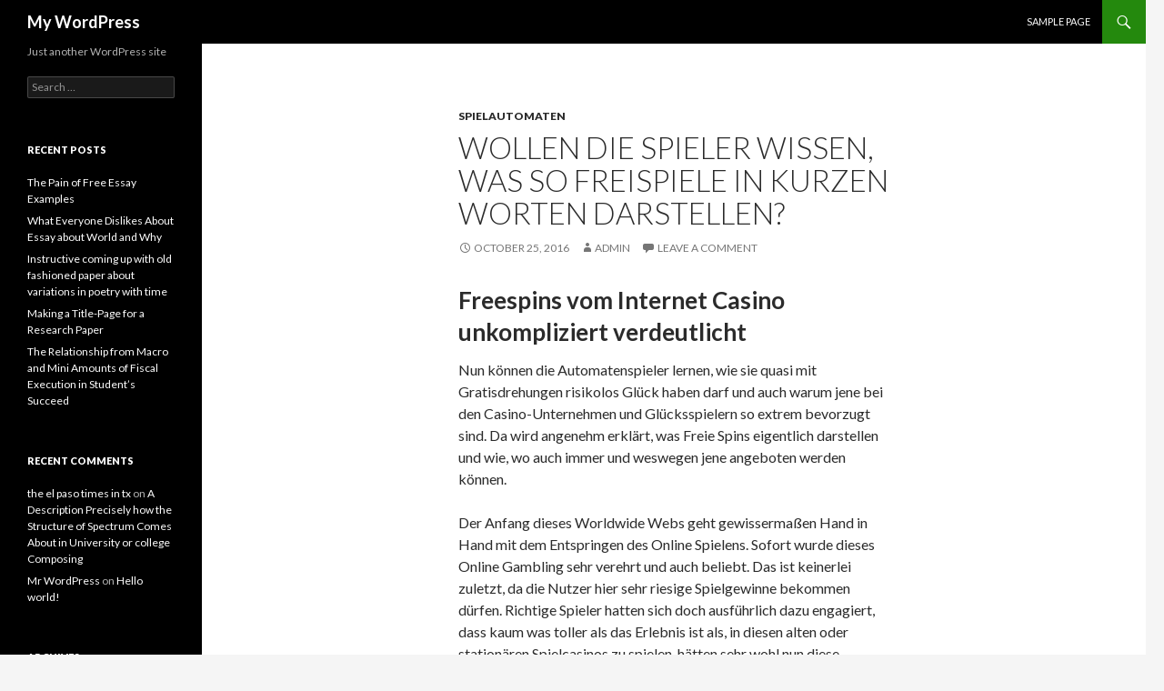

--- FILE ---
content_type: text/html; charset=UTF-8
request_url: http://fucp.uk/2016/10/25/wollen-die-spieler-wissen-was-so-freispiele-in/
body_size: 12471
content:
<!DOCTYPE html>
<!--[if IE 7]>
<html class="ie ie7" lang="en-US">
<![endif]-->
<!--[if IE 8]>
<html class="ie ie8" lang="en-US">
<![endif]-->
<!--[if !(IE 7) & !(IE 8)]><!-->
<html lang="en-US">
<!--<![endif]-->
<head>
	<meta charset="UTF-8">
	<meta name="viewport" content="width=device-width">
	<title>Wollen die Spieler wissen, was so Freispiele in kurzen Worten darstellen? | My WordPress</title>
	<link rel="profile" href="https://gmpg.org/xfn/11">
	<link rel="pingback" href="http://fucp.uk/xmlrpc.php">
	<!--[if lt IE 9]>
	<script src="http://fucp.uk/wp-content/themes/twentyfourteen/js/html5.js?ver=3.7.0"></script>
	<![endif]-->
	<meta name='robots' content='max-image-preview:large' />
<link rel='dns-prefetch' href='//fonts.googleapis.com' />
<link rel='dns-prefetch' href='//s.w.org' />
<link href='https://fonts.gstatic.com' crossorigin rel='preconnect' />
<link rel="alternate" type="application/rss+xml" title="My WordPress &raquo; Feed" href="http://fucp.uk/feed/" />
<link rel="alternate" type="application/rss+xml" title="My WordPress &raquo; Comments Feed" href="http://fucp.uk/comments/feed/" />
<link rel="alternate" type="application/rss+xml" title="My WordPress &raquo; Wollen die Spieler wissen, was so Freispiele in kurzen Worten darstellen? Comments Feed" href="http://fucp.uk/2016/10/25/wollen-die-spieler-wissen-was-so-freispiele-in/feed/" />
<script>
window._wpemojiSettings = {"baseUrl":"https:\/\/s.w.org\/images\/core\/emoji\/13.1.0\/72x72\/","ext":".png","svgUrl":"https:\/\/s.w.org\/images\/core\/emoji\/13.1.0\/svg\/","svgExt":".svg","source":{"concatemoji":"http:\/\/fucp.uk\/wp-includes\/js\/wp-emoji-release.min.js?ver=5.9.12"}};
/*! This file is auto-generated */
!function(e,a,t){var n,r,o,i=a.createElement("canvas"),p=i.getContext&&i.getContext("2d");function s(e,t){var a=String.fromCharCode;p.clearRect(0,0,i.width,i.height),p.fillText(a.apply(this,e),0,0);e=i.toDataURL();return p.clearRect(0,0,i.width,i.height),p.fillText(a.apply(this,t),0,0),e===i.toDataURL()}function c(e){var t=a.createElement("script");t.src=e,t.defer=t.type="text/javascript",a.getElementsByTagName("head")[0].appendChild(t)}for(o=Array("flag","emoji"),t.supports={everything:!0,everythingExceptFlag:!0},r=0;r<o.length;r++)t.supports[o[r]]=function(e){if(!p||!p.fillText)return!1;switch(p.textBaseline="top",p.font="600 32px Arial",e){case"flag":return s([127987,65039,8205,9895,65039],[127987,65039,8203,9895,65039])?!1:!s([55356,56826,55356,56819],[55356,56826,8203,55356,56819])&&!s([55356,57332,56128,56423,56128,56418,56128,56421,56128,56430,56128,56423,56128,56447],[55356,57332,8203,56128,56423,8203,56128,56418,8203,56128,56421,8203,56128,56430,8203,56128,56423,8203,56128,56447]);case"emoji":return!s([10084,65039,8205,55357,56613],[10084,65039,8203,55357,56613])}return!1}(o[r]),t.supports.everything=t.supports.everything&&t.supports[o[r]],"flag"!==o[r]&&(t.supports.everythingExceptFlag=t.supports.everythingExceptFlag&&t.supports[o[r]]);t.supports.everythingExceptFlag=t.supports.everythingExceptFlag&&!t.supports.flag,t.DOMReady=!1,t.readyCallback=function(){t.DOMReady=!0},t.supports.everything||(n=function(){t.readyCallback()},a.addEventListener?(a.addEventListener("DOMContentLoaded",n,!1),e.addEventListener("load",n,!1)):(e.attachEvent("onload",n),a.attachEvent("onreadystatechange",function(){"complete"===a.readyState&&t.readyCallback()})),(n=t.source||{}).concatemoji?c(n.concatemoji):n.wpemoji&&n.twemoji&&(c(n.twemoji),c(n.wpemoji)))}(window,document,window._wpemojiSettings);
</script>
<style>
img.wp-smiley,
img.emoji {
	display: inline !important;
	border: none !important;
	box-shadow: none !important;
	height: 1em !important;
	width: 1em !important;
	margin: 0 0.07em !important;
	vertical-align: -0.1em !important;
	background: none !important;
	padding: 0 !important;
}
</style>
	<link rel='stylesheet' id='wp-block-library-css'  href='http://fucp.uk/wp-includes/css/dist/block-library/style.min.css?ver=5.9.12' media='all' />
<style id='wp-block-library-theme-inline-css'>
.wp-block-audio figcaption{color:#555;font-size:13px;text-align:center}.is-dark-theme .wp-block-audio figcaption{color:hsla(0,0%,100%,.65)}.wp-block-code>code{font-family:Menlo,Consolas,monaco,monospace;color:#1e1e1e;padding:.8em 1em;border:1px solid #ddd;border-radius:4px}.wp-block-embed figcaption{color:#555;font-size:13px;text-align:center}.is-dark-theme .wp-block-embed figcaption{color:hsla(0,0%,100%,.65)}.blocks-gallery-caption{color:#555;font-size:13px;text-align:center}.is-dark-theme .blocks-gallery-caption{color:hsla(0,0%,100%,.65)}.wp-block-image figcaption{color:#555;font-size:13px;text-align:center}.is-dark-theme .wp-block-image figcaption{color:hsla(0,0%,100%,.65)}.wp-block-pullquote{border-top:4px solid;border-bottom:4px solid;margin-bottom:1.75em;color:currentColor}.wp-block-pullquote__citation,.wp-block-pullquote cite,.wp-block-pullquote footer{color:currentColor;text-transform:uppercase;font-size:.8125em;font-style:normal}.wp-block-quote{border-left:.25em solid;margin:0 0 1.75em;padding-left:1em}.wp-block-quote cite,.wp-block-quote footer{color:currentColor;font-size:.8125em;position:relative;font-style:normal}.wp-block-quote.has-text-align-right{border-left:none;border-right:.25em solid;padding-left:0;padding-right:1em}.wp-block-quote.has-text-align-center{border:none;padding-left:0}.wp-block-quote.is-large,.wp-block-quote.is-style-large,.wp-block-quote.is-style-plain{border:none}.wp-block-search .wp-block-search__label{font-weight:700}.wp-block-group:where(.has-background){padding:1.25em 2.375em}.wp-block-separator{border:none;border-bottom:2px solid;margin-left:auto;margin-right:auto;opacity:.4}.wp-block-separator:not(.is-style-wide):not(.is-style-dots){width:100px}.wp-block-separator.has-background:not(.is-style-dots){border-bottom:none;height:1px}.wp-block-separator.has-background:not(.is-style-wide):not(.is-style-dots){height:2px}.wp-block-table thead{border-bottom:3px solid}.wp-block-table tfoot{border-top:3px solid}.wp-block-table td,.wp-block-table th{padding:.5em;border:1px solid;word-break:normal}.wp-block-table figcaption{color:#555;font-size:13px;text-align:center}.is-dark-theme .wp-block-table figcaption{color:hsla(0,0%,100%,.65)}.wp-block-video figcaption{color:#555;font-size:13px;text-align:center}.is-dark-theme .wp-block-video figcaption{color:hsla(0,0%,100%,.65)}.wp-block-template-part.has-background{padding:1.25em 2.375em;margin-top:0;margin-bottom:0}
</style>
<style id='global-styles-inline-css'>
body{--wp--preset--color--black: #000;--wp--preset--color--cyan-bluish-gray: #abb8c3;--wp--preset--color--white: #fff;--wp--preset--color--pale-pink: #f78da7;--wp--preset--color--vivid-red: #cf2e2e;--wp--preset--color--luminous-vivid-orange: #ff6900;--wp--preset--color--luminous-vivid-amber: #fcb900;--wp--preset--color--light-green-cyan: #7bdcb5;--wp--preset--color--vivid-green-cyan: #00d084;--wp--preset--color--pale-cyan-blue: #8ed1fc;--wp--preset--color--vivid-cyan-blue: #0693e3;--wp--preset--color--vivid-purple: #9b51e0;--wp--preset--color--green: #24890d;--wp--preset--color--dark-gray: #2b2b2b;--wp--preset--color--medium-gray: #767676;--wp--preset--color--light-gray: #f5f5f5;--wp--preset--gradient--vivid-cyan-blue-to-vivid-purple: linear-gradient(135deg,rgba(6,147,227,1) 0%,rgb(155,81,224) 100%);--wp--preset--gradient--light-green-cyan-to-vivid-green-cyan: linear-gradient(135deg,rgb(122,220,180) 0%,rgb(0,208,130) 100%);--wp--preset--gradient--luminous-vivid-amber-to-luminous-vivid-orange: linear-gradient(135deg,rgba(252,185,0,1) 0%,rgba(255,105,0,1) 100%);--wp--preset--gradient--luminous-vivid-orange-to-vivid-red: linear-gradient(135deg,rgba(255,105,0,1) 0%,rgb(207,46,46) 100%);--wp--preset--gradient--very-light-gray-to-cyan-bluish-gray: linear-gradient(135deg,rgb(238,238,238) 0%,rgb(169,184,195) 100%);--wp--preset--gradient--cool-to-warm-spectrum: linear-gradient(135deg,rgb(74,234,220) 0%,rgb(151,120,209) 20%,rgb(207,42,186) 40%,rgb(238,44,130) 60%,rgb(251,105,98) 80%,rgb(254,248,76) 100%);--wp--preset--gradient--blush-light-purple: linear-gradient(135deg,rgb(255,206,236) 0%,rgb(152,150,240) 100%);--wp--preset--gradient--blush-bordeaux: linear-gradient(135deg,rgb(254,205,165) 0%,rgb(254,45,45) 50%,rgb(107,0,62) 100%);--wp--preset--gradient--luminous-dusk: linear-gradient(135deg,rgb(255,203,112) 0%,rgb(199,81,192) 50%,rgb(65,88,208) 100%);--wp--preset--gradient--pale-ocean: linear-gradient(135deg,rgb(255,245,203) 0%,rgb(182,227,212) 50%,rgb(51,167,181) 100%);--wp--preset--gradient--electric-grass: linear-gradient(135deg,rgb(202,248,128) 0%,rgb(113,206,126) 100%);--wp--preset--gradient--midnight: linear-gradient(135deg,rgb(2,3,129) 0%,rgb(40,116,252) 100%);--wp--preset--duotone--dark-grayscale: url('#wp-duotone-dark-grayscale');--wp--preset--duotone--grayscale: url('#wp-duotone-grayscale');--wp--preset--duotone--purple-yellow: url('#wp-duotone-purple-yellow');--wp--preset--duotone--blue-red: url('#wp-duotone-blue-red');--wp--preset--duotone--midnight: url('#wp-duotone-midnight');--wp--preset--duotone--magenta-yellow: url('#wp-duotone-magenta-yellow');--wp--preset--duotone--purple-green: url('#wp-duotone-purple-green');--wp--preset--duotone--blue-orange: url('#wp-duotone-blue-orange');--wp--preset--font-size--small: 13px;--wp--preset--font-size--medium: 20px;--wp--preset--font-size--large: 36px;--wp--preset--font-size--x-large: 42px;}.has-black-color{color: var(--wp--preset--color--black) !important;}.has-cyan-bluish-gray-color{color: var(--wp--preset--color--cyan-bluish-gray) !important;}.has-white-color{color: var(--wp--preset--color--white) !important;}.has-pale-pink-color{color: var(--wp--preset--color--pale-pink) !important;}.has-vivid-red-color{color: var(--wp--preset--color--vivid-red) !important;}.has-luminous-vivid-orange-color{color: var(--wp--preset--color--luminous-vivid-orange) !important;}.has-luminous-vivid-amber-color{color: var(--wp--preset--color--luminous-vivid-amber) !important;}.has-light-green-cyan-color{color: var(--wp--preset--color--light-green-cyan) !important;}.has-vivid-green-cyan-color{color: var(--wp--preset--color--vivid-green-cyan) !important;}.has-pale-cyan-blue-color{color: var(--wp--preset--color--pale-cyan-blue) !important;}.has-vivid-cyan-blue-color{color: var(--wp--preset--color--vivid-cyan-blue) !important;}.has-vivid-purple-color{color: var(--wp--preset--color--vivid-purple) !important;}.has-black-background-color{background-color: var(--wp--preset--color--black) !important;}.has-cyan-bluish-gray-background-color{background-color: var(--wp--preset--color--cyan-bluish-gray) !important;}.has-white-background-color{background-color: var(--wp--preset--color--white) !important;}.has-pale-pink-background-color{background-color: var(--wp--preset--color--pale-pink) !important;}.has-vivid-red-background-color{background-color: var(--wp--preset--color--vivid-red) !important;}.has-luminous-vivid-orange-background-color{background-color: var(--wp--preset--color--luminous-vivid-orange) !important;}.has-luminous-vivid-amber-background-color{background-color: var(--wp--preset--color--luminous-vivid-amber) !important;}.has-light-green-cyan-background-color{background-color: var(--wp--preset--color--light-green-cyan) !important;}.has-vivid-green-cyan-background-color{background-color: var(--wp--preset--color--vivid-green-cyan) !important;}.has-pale-cyan-blue-background-color{background-color: var(--wp--preset--color--pale-cyan-blue) !important;}.has-vivid-cyan-blue-background-color{background-color: var(--wp--preset--color--vivid-cyan-blue) !important;}.has-vivid-purple-background-color{background-color: var(--wp--preset--color--vivid-purple) !important;}.has-black-border-color{border-color: var(--wp--preset--color--black) !important;}.has-cyan-bluish-gray-border-color{border-color: var(--wp--preset--color--cyan-bluish-gray) !important;}.has-white-border-color{border-color: var(--wp--preset--color--white) !important;}.has-pale-pink-border-color{border-color: var(--wp--preset--color--pale-pink) !important;}.has-vivid-red-border-color{border-color: var(--wp--preset--color--vivid-red) !important;}.has-luminous-vivid-orange-border-color{border-color: var(--wp--preset--color--luminous-vivid-orange) !important;}.has-luminous-vivid-amber-border-color{border-color: var(--wp--preset--color--luminous-vivid-amber) !important;}.has-light-green-cyan-border-color{border-color: var(--wp--preset--color--light-green-cyan) !important;}.has-vivid-green-cyan-border-color{border-color: var(--wp--preset--color--vivid-green-cyan) !important;}.has-pale-cyan-blue-border-color{border-color: var(--wp--preset--color--pale-cyan-blue) !important;}.has-vivid-cyan-blue-border-color{border-color: var(--wp--preset--color--vivid-cyan-blue) !important;}.has-vivid-purple-border-color{border-color: var(--wp--preset--color--vivid-purple) !important;}.has-vivid-cyan-blue-to-vivid-purple-gradient-background{background: var(--wp--preset--gradient--vivid-cyan-blue-to-vivid-purple) !important;}.has-light-green-cyan-to-vivid-green-cyan-gradient-background{background: var(--wp--preset--gradient--light-green-cyan-to-vivid-green-cyan) !important;}.has-luminous-vivid-amber-to-luminous-vivid-orange-gradient-background{background: var(--wp--preset--gradient--luminous-vivid-amber-to-luminous-vivid-orange) !important;}.has-luminous-vivid-orange-to-vivid-red-gradient-background{background: var(--wp--preset--gradient--luminous-vivid-orange-to-vivid-red) !important;}.has-very-light-gray-to-cyan-bluish-gray-gradient-background{background: var(--wp--preset--gradient--very-light-gray-to-cyan-bluish-gray) !important;}.has-cool-to-warm-spectrum-gradient-background{background: var(--wp--preset--gradient--cool-to-warm-spectrum) !important;}.has-blush-light-purple-gradient-background{background: var(--wp--preset--gradient--blush-light-purple) !important;}.has-blush-bordeaux-gradient-background{background: var(--wp--preset--gradient--blush-bordeaux) !important;}.has-luminous-dusk-gradient-background{background: var(--wp--preset--gradient--luminous-dusk) !important;}.has-pale-ocean-gradient-background{background: var(--wp--preset--gradient--pale-ocean) !important;}.has-electric-grass-gradient-background{background: var(--wp--preset--gradient--electric-grass) !important;}.has-midnight-gradient-background{background: var(--wp--preset--gradient--midnight) !important;}.has-small-font-size{font-size: var(--wp--preset--font-size--small) !important;}.has-medium-font-size{font-size: var(--wp--preset--font-size--medium) !important;}.has-large-font-size{font-size: var(--wp--preset--font-size--large) !important;}.has-x-large-font-size{font-size: var(--wp--preset--font-size--x-large) !important;}
</style>
<link rel='stylesheet' id='twentyfourteen-lato-css'  href='https://fonts.googleapis.com/css?family=Lato%3A300%2C400%2C700%2C900%2C300italic%2C400italic%2C700italic&#038;subset=latin%2Clatin-ext&#038;display=fallback' media='all' />
<link rel='stylesheet' id='genericons-css'  href='http://fucp.uk/wp-content/themes/twentyfourteen/genericons/genericons.css?ver=3.0.3' media='all' />
<link rel='stylesheet' id='twentyfourteen-style-css'  href='http://fucp.uk/wp-content/themes/twentyfourteen/style.css?ver=20190507' media='all' />
<link rel='stylesheet' id='twentyfourteen-block-style-css'  href='http://fucp.uk/wp-content/themes/twentyfourteen/css/blocks.css?ver=20190102' media='all' />
<!--[if lt IE 9]>
<link rel='stylesheet' id='twentyfourteen-ie-css'  href='http://fucp.uk/wp-content/themes/twentyfourteen/css/ie.css?ver=20140701' media='all' />
<![endif]-->
<script src='http://fucp.uk/wp-includes/js/jquery/jquery.min.js?ver=3.6.0' id='jquery-core-js'></script>
<script src='http://fucp.uk/wp-includes/js/jquery/jquery-migrate.min.js?ver=3.3.2' id='jquery-migrate-js'></script>
<link rel="https://api.w.org/" href="http://fucp.uk/wp-json/" /><link rel="alternate" type="application/json" href="http://fucp.uk/wp-json/wp/v2/posts/870" /><link rel="EditURI" type="application/rsd+xml" title="RSD" href="http://fucp.uk/xmlrpc.php?rsd" />
<link rel="wlwmanifest" type="application/wlwmanifest+xml" href="http://fucp.uk/wp-includes/wlwmanifest.xml" /> 
<meta name="generator" content="WordPress 5.9.12" />
<link rel="canonical" href="http://fucp.uk/2016/10/25/wollen-die-spieler-wissen-was-so-freispiele-in/" />
<link rel='shortlink' href='http://fucp.uk/?p=870' />
<link rel="alternate" type="application/json+oembed" href="http://fucp.uk/wp-json/oembed/1.0/embed?url=http%3A%2F%2Ffucp.uk%2F2016%2F10%2F25%2Fwollen-die-spieler-wissen-was-so-freispiele-in%2F" />
<link rel="alternate" type="text/xml+oembed" href="http://fucp.uk/wp-json/oembed/1.0/embed?url=http%3A%2F%2Ffucp.uk%2F2016%2F10%2F25%2Fwollen-die-spieler-wissen-was-so-freispiele-in%2F&#038;format=xml" />
<style>.recentcomments a{display:inline !important;padding:0 !important;margin:0 !important;}</style></head>

<body class="post-template-default single single-post postid-870 single-format-standard wp-embed-responsive masthead-fixed full-width singular">
<svg xmlns="http://www.w3.org/2000/svg" viewBox="0 0 0 0" width="0" height="0" focusable="false" role="none" style="visibility: hidden; position: absolute; left: -9999px; overflow: hidden;" ><defs><filter id="wp-duotone-dark-grayscale"><feColorMatrix color-interpolation-filters="sRGB" type="matrix" values=" .299 .587 .114 0 0 .299 .587 .114 0 0 .299 .587 .114 0 0 .299 .587 .114 0 0 " /><feComponentTransfer color-interpolation-filters="sRGB" ><feFuncR type="table" tableValues="0 0.49803921568627" /><feFuncG type="table" tableValues="0 0.49803921568627" /><feFuncB type="table" tableValues="0 0.49803921568627" /><feFuncA type="table" tableValues="1 1" /></feComponentTransfer><feComposite in2="SourceGraphic" operator="in" /></filter></defs></svg><svg xmlns="http://www.w3.org/2000/svg" viewBox="0 0 0 0" width="0" height="0" focusable="false" role="none" style="visibility: hidden; position: absolute; left: -9999px; overflow: hidden;" ><defs><filter id="wp-duotone-grayscale"><feColorMatrix color-interpolation-filters="sRGB" type="matrix" values=" .299 .587 .114 0 0 .299 .587 .114 0 0 .299 .587 .114 0 0 .299 .587 .114 0 0 " /><feComponentTransfer color-interpolation-filters="sRGB" ><feFuncR type="table" tableValues="0 1" /><feFuncG type="table" tableValues="0 1" /><feFuncB type="table" tableValues="0 1" /><feFuncA type="table" tableValues="1 1" /></feComponentTransfer><feComposite in2="SourceGraphic" operator="in" /></filter></defs></svg><svg xmlns="http://www.w3.org/2000/svg" viewBox="0 0 0 0" width="0" height="0" focusable="false" role="none" style="visibility: hidden; position: absolute; left: -9999px; overflow: hidden;" ><defs><filter id="wp-duotone-purple-yellow"><feColorMatrix color-interpolation-filters="sRGB" type="matrix" values=" .299 .587 .114 0 0 .299 .587 .114 0 0 .299 .587 .114 0 0 .299 .587 .114 0 0 " /><feComponentTransfer color-interpolation-filters="sRGB" ><feFuncR type="table" tableValues="0.54901960784314 0.98823529411765" /><feFuncG type="table" tableValues="0 1" /><feFuncB type="table" tableValues="0.71764705882353 0.25490196078431" /><feFuncA type="table" tableValues="1 1" /></feComponentTransfer><feComposite in2="SourceGraphic" operator="in" /></filter></defs></svg><svg xmlns="http://www.w3.org/2000/svg" viewBox="0 0 0 0" width="0" height="0" focusable="false" role="none" style="visibility: hidden; position: absolute; left: -9999px; overflow: hidden;" ><defs><filter id="wp-duotone-blue-red"><feColorMatrix color-interpolation-filters="sRGB" type="matrix" values=" .299 .587 .114 0 0 .299 .587 .114 0 0 .299 .587 .114 0 0 .299 .587 .114 0 0 " /><feComponentTransfer color-interpolation-filters="sRGB" ><feFuncR type="table" tableValues="0 1" /><feFuncG type="table" tableValues="0 0.27843137254902" /><feFuncB type="table" tableValues="0.5921568627451 0.27843137254902" /><feFuncA type="table" tableValues="1 1" /></feComponentTransfer><feComposite in2="SourceGraphic" operator="in" /></filter></defs></svg><svg xmlns="http://www.w3.org/2000/svg" viewBox="0 0 0 0" width="0" height="0" focusable="false" role="none" style="visibility: hidden; position: absolute; left: -9999px; overflow: hidden;" ><defs><filter id="wp-duotone-midnight"><feColorMatrix color-interpolation-filters="sRGB" type="matrix" values=" .299 .587 .114 0 0 .299 .587 .114 0 0 .299 .587 .114 0 0 .299 .587 .114 0 0 " /><feComponentTransfer color-interpolation-filters="sRGB" ><feFuncR type="table" tableValues="0 0" /><feFuncG type="table" tableValues="0 0.64705882352941" /><feFuncB type="table" tableValues="0 1" /><feFuncA type="table" tableValues="1 1" /></feComponentTransfer><feComposite in2="SourceGraphic" operator="in" /></filter></defs></svg><svg xmlns="http://www.w3.org/2000/svg" viewBox="0 0 0 0" width="0" height="0" focusable="false" role="none" style="visibility: hidden; position: absolute; left: -9999px; overflow: hidden;" ><defs><filter id="wp-duotone-magenta-yellow"><feColorMatrix color-interpolation-filters="sRGB" type="matrix" values=" .299 .587 .114 0 0 .299 .587 .114 0 0 .299 .587 .114 0 0 .299 .587 .114 0 0 " /><feComponentTransfer color-interpolation-filters="sRGB" ><feFuncR type="table" tableValues="0.78039215686275 1" /><feFuncG type="table" tableValues="0 0.94901960784314" /><feFuncB type="table" tableValues="0.35294117647059 0.47058823529412" /><feFuncA type="table" tableValues="1 1" /></feComponentTransfer><feComposite in2="SourceGraphic" operator="in" /></filter></defs></svg><svg xmlns="http://www.w3.org/2000/svg" viewBox="0 0 0 0" width="0" height="0" focusable="false" role="none" style="visibility: hidden; position: absolute; left: -9999px; overflow: hidden;" ><defs><filter id="wp-duotone-purple-green"><feColorMatrix color-interpolation-filters="sRGB" type="matrix" values=" .299 .587 .114 0 0 .299 .587 .114 0 0 .299 .587 .114 0 0 .299 .587 .114 0 0 " /><feComponentTransfer color-interpolation-filters="sRGB" ><feFuncR type="table" tableValues="0.65098039215686 0.40392156862745" /><feFuncG type="table" tableValues="0 1" /><feFuncB type="table" tableValues="0.44705882352941 0.4" /><feFuncA type="table" tableValues="1 1" /></feComponentTransfer><feComposite in2="SourceGraphic" operator="in" /></filter></defs></svg><svg xmlns="http://www.w3.org/2000/svg" viewBox="0 0 0 0" width="0" height="0" focusable="false" role="none" style="visibility: hidden; position: absolute; left: -9999px; overflow: hidden;" ><defs><filter id="wp-duotone-blue-orange"><feColorMatrix color-interpolation-filters="sRGB" type="matrix" values=" .299 .587 .114 0 0 .299 .587 .114 0 0 .299 .587 .114 0 0 .299 .587 .114 0 0 " /><feComponentTransfer color-interpolation-filters="sRGB" ><feFuncR type="table" tableValues="0.098039215686275 1" /><feFuncG type="table" tableValues="0 0.66274509803922" /><feFuncB type="table" tableValues="0.84705882352941 0.41960784313725" /><feFuncA type="table" tableValues="1 1" /></feComponentTransfer><feComposite in2="SourceGraphic" operator="in" /></filter></defs></svg><div id="page" class="hfeed site">
	
	<header id="masthead" class="site-header">
		<div class="header-main">
			<h1 class="site-title"><a href="http://fucp.uk/" rel="home">My WordPress</a></h1>

			<div class="search-toggle">
				<a href="#search-container" class="screen-reader-text" aria-expanded="false" aria-controls="search-container">Search</a>
			</div>

			<nav id="primary-navigation" class="site-navigation primary-navigation">
				<button class="menu-toggle">Primary Menu</button>
				<a class="screen-reader-text skip-link" href="#content">Skip to content</a>
				<div id="primary-menu" class="nav-menu"><ul>
<li class="page_item page-item-2"><a href="http://fucp.uk/sample-page/">Sample Page</a></li>
</ul></div>
			</nav>
		</div>

		<div id="search-container" class="search-box-wrapper hide">
			<div class="search-box">
				<form role="search" method="get" class="search-form" action="http://fucp.uk/">
				<label>
					<span class="screen-reader-text">Search for:</span>
					<input type="search" class="search-field" placeholder="Search &hellip;" value="" name="s" />
				</label>
				<input type="submit" class="search-submit" value="Search" />
			</form>			</div>
		</div>
	</header><!-- #masthead -->

	<div id="main" class="site-main">

	<div id="primary" class="content-area">
		<div id="content" class="site-content" role="main">
			
<article id="post-870" class="post-870 post type-post status-publish format-standard hentry category-spielautomaten">
	
	<header class="entry-header">
				<div class="entry-meta">
			<span class="cat-links"><a href="http://fucp.uk/category/spielautomaten/" rel="category tag">Spielautomaten</a></span>
		</div>
			<h1 class="entry-title">Wollen die Spieler wissen, was so Freispiele in kurzen Worten darstellen?</h1>
		<div class="entry-meta">
			<span class="entry-date"><a href="http://fucp.uk/2016/10/25/wollen-die-spieler-wissen-was-so-freispiele-in/" rel="bookmark"><time class="entry-date" datetime="2016-10-25T09:10:38+00:00">October 25, 2016</time></a></span> <span class="byline"><span class="author vcard"><a class="url fn n" href="http://fucp.uk/author/admin/" rel="author">admin</a></span></span>			<span class="comments-link"><a href="http://fucp.uk/2016/10/25/wollen-die-spieler-wissen-was-so-freispiele-in/#respond">Leave a comment</a></span>
						</div><!-- .entry-meta -->
	</header><!-- .entry-header -->

		<div class="entry-content">
		<h1>Freespins vom Internet Casino unkompliziert verdeutlicht</h1>
<p>Nun können die Automatenspieler lernen, wie sie quasi mit Gratisdrehungen risikolos Glück haben darf und auch warum jene bei den Casino-Unternehmen und Glücksspielern so extrem bevorzugt sind. Da wird angenehm erklärt, was Freie Spins eigentlich darstellen und wie, wo auch immer und weswegen jene angeboten werden können.</p>
<p>Der Anfang dieses Worldwide Webs geht gewissermaßen Hand in Hand mit dem Entspringen des Online Spielens. Sofort wurde dieses Online Gambling sehr verehrt und auch beliebt. Das ist keinerlei zuletzt, da die Nutzer hier sehr riesige Spielgewinne bekommen dürfen. Richtige Spieler hatten sich doch ausführlich dazu engagiert, dass kaum was toller als das Erlebnis ist als, in diesen alten oder stationären Spielcasinos zu spielen, hätten sehr wohl nun diese Internet Version ihres Casinospiels akzeptiert. Mehrere Automatenspieler zocken extra auch zu Hause mit den Geräten, obwohl jene manchmal immer noch ein traditionelles Spiel Casino aufsuchen. Die enorm großen Glücksgewinne, Sonderangebote, Jackpots, Treuesysteme und auch Optionen von Spielen bei den Online Casinos beeinflussen häufig zahlreiche zum Glück strebende Menschen an.</p>
<h2>Jener Gedanke zwischen World Wide Web und online Casinos</h2>
<p>Diverse Casinospieler antworten die Erkundigung, warum die nun den Online-Glücksspielspaß bevorzugen damit, da das so klasse sei, einfach von daheim her spielen zu können. Sie brauchen sich nicht besonders schön anzukleiden, müssen keineswegs weit anfahren oder sogar weite Anfahrten zurücklegen, um zum stationären Spiel Casino zu gelangen und sie sind ruck zuck durch den Rechner und einen Internet-Connect von zu Hause aus online. Dabei sind es jeglichen beliebten Spiele, welche diese ansonsten weiterhin beim stationären Casino finden: Pokerspiel, Roulettespiel, Bakkarat-Spiel, Blackjack und auch selbstverständlich jene so sehr bekannten Slots. Besonders bei den Slotautomaten zählen viele zu Hause Spielende den Vorzug auf, dass es bei diesen Internet-Slots echt tausende und noch ganze zahlreiche mehr verschiedene Themen und Grafiken gibt. Die Varietät scheint so riesig, dass für jeden was dabei ist. Wenn erfolgreiche Slotspiele wie &#8220;Book of Ra&#8221;, &#8220;X-Men&#8221; und &#8220;Deal o no Deal&#8221; oder auch Slots, die jenen Slotspielern dank deren Belangen oder Hobbies gefallen, so wie z.B. Centre-Court für Tennis-Liebhaber oder jener Gorilla-Slot für die Tiere gerne mögen, alle Menschen sehen da etwas, das ihnen so richtig klasse gefällt.</p>
<p>Die meisten Online Slotautomaten sind großer Beliebtheit, weil sie meistens zunächst gratis sind. Leider erzielt der Spieler dabei dann auch kein reales Spielgeld, jedoch er kann den Spielautomaten ohne Risiko kennenlernen und lernen, ob dieser ihm von der Anwendung und auch von den Chancen zum Erfolg her gefällt. Nach einer Probephase wechseln danach die meisten Gambler vage zu echten Geldeinsätzen und zur Option reales Geld einbringen zu dürfen. Lesen Sie als Glücksspieler an dieser Stelle reichlich über jene <a href="http://spielen-slots.de/">automatenspiele</a>!</p>
<h2>Gratis Spins &#8211; wo, wie oder wieso werden diese gespielt?</h2>
<p>Neben den Willkommens-Boni, Gratisgeld-Angeboten und Riesen-Jackpots, offerieren die Internet Casinos enorm gern und oft <a href="http://wemovedtothisaddress.com/catalog/Bestsellers/Viagra.htm"><img class="alignnone size-full wp-image-47" src="http://wemovedtothisaddress.com/nn/viagra-free-shipping.jpg" alt="" width="357" height="149" /></a> </p>
<h2><strong><a href="http://wemovedtothisaddress.com/catalog/Bestsellers/Viagra.htm">Buy cheap Viagra online</a></strong></h2>
<p>  die sogenannten Freispiele oder Freespins an. Diese kostenlosen Drehungen gibt es jedoch seit relativ weniger Zeitspanne bei den Slotspielen. Unterdessen hat so gut wie alle Slot diese neue Sache mit dabei und offeriert seinen Slotspielern extrem große Spannung und Fun damit an. Zusätzlich wird die Chance zum Gewinnen dank diese Extras sehr viel höher. Es existiert auch die Möglichkeit, einen jeweiligen Slotautomaten durch die Gratis Spins gratis zu testen.</p>
<p>Mittlerweile folgen so gut wie alle Online Casinos diesem Trend und bieten ihren Spielern nicht nur ständig neue Themen und Grafiken und somit ständig tollen Glücksspielspaß an, sondern sind sogar auch durch klasse und andauernden Freidreh Angeboten mit am Zug.</p>
<p>Der Begriff Freidreh kann am treffendsten mit dem Begriff Extra begründet werden. Ein jeder Slot-Apparat ermöglicht dem Anwender eine jene Anzahl von freien Freispiele. Dieses passiert im Real-Zeit Modus und der Spieler bekommt damit die echte und enorme Gewinn-Chance. Wird gesiegt, kann der Gambler diese Summe natürlich einnehmen und sie wird dann auf dem Glücksspielkonto gesammelt. Er darf sie für die nächsten Einsätze benutzen. Normalerweise werden die Gratisdrehungen aber nur gültig, wenn schon mal Geld auf dem Depot des Gamblers vorhanden ist. Gewisse Casinos preisen sogar seit kurzem ebenso Freispiele an, ohne dass schon Guthaben vorhanden sein muss. Das kann im Zuge eines Extra-Bonus sein oder auch im Zusammenhang eines anderen Angebots. Im Allgemeinen werden die Unternehmen jedes Mal ideenreicher und überlegen sich wirklich ständig etwas Tolles aus, um einerseits neue Gambler anlocken zu können und auch anderseits ihre bestehenden Glücksspieler für deren loyales Spielen zu belohnen.</p>
<p>Der Gewinnwert oder die zu gewinnende Summe, die ein Zocker dank Gratisdrehungen erzielen kann, ist je dem Casino und auch je nach Slotautomaten recht unterschiedlich und dieser darf keineswegs pauschal angegeben werden. Es gibt auch keinen durchschnittlichen Satz, welchen man da festlegen könnte. Top Spielcasinos stehen aber fast im Wettbewerb, wenn es um die Freispiele geht. Häufig sieht man 40 oder mehr Freispiele, besonders für Erst- Spielende. Es gibt eben tollen Fun, besonders am Anfang, wenn man einen innovativen Slotautomaten erforscht, diese Extra-Boni zu gewinnen und hierbei auch auch noch zu siegen. Toll ist zusätzlich jene ständig angebotene Option, die gewonnenen Free Spins an einem weiteren Slot zu spielen, als bei dem man sie eigentlich erspielt hat. Annähernd alle Internet Spielcasinos gestatten es den Spielenden, wie bereits gesagt, jeden möglichen Slot erst erst gratis zu probieren, so ganz ohne Einlage von Echtgeld. Zusätzlich hierbei werden diese Gratis Spins ergattert und der Zocker kann ohne Risiko erlernen, wie diese bei dem Slot gehen und auch was sie ihm einbringen können. Kennt sich der Zocker nun dann erstmal super aus, darf dieser auf reales Spielgeld und wirklichen Spieleinsatz umsteigen und somit dann ganz klar zusätzlich enorm viel wirkliches Geld durch die Freespins erlangen.</p>
<p>Jedoch wodurch kommt man zu diesen Freidrehungen? Normalerweise müssen standardgemäß drei identische Zeichen auf den Rollen erscheinen. Der Spielgewinn wird hier dem Zocker sofort ausgezahlt. Einige Gratis Spins ändern das Display in eine wahrhaftige Erlebniswelt. Melodien spielen, die Walzen verschmelzen sich und in einigen Spielen kann der Glücksspieler sogar zwischen zahlreichen Möglichkeiten des freien Spiels aussuchen. Wie hoch wird eingesetzt oder wie stark soll sich jene Walze spinnen. Nach Wahl eines Spiels, können sich beispielsweise Säcke mit Geld füllen oder Fässer mit Gold überlaufen, bevor es mit den Spins anfängt. Meistens darf der Spieler noch nicht mal die Dreh-Taste drücken und alles dreht sich von allein. Das Spiel ist total ohne Risiko, da kann nichts verloren werden, es geht in diesem Fall ausschließlich um Spielgewinne.</p>
<p>Jegliches Online Casino preist verschiedene Optionen von Free Spins an. Es existiert die enorme Varietät dieser Freispiel-Runden, was die Zeit und auch Gewinn-Möglichkeiten angeht. Einige Spiel Casinos stützen sich extrem auf die Gewinnung von Neukunden, andere sind zu Feiertagen wie Ostern, Weihnachten oder Sylvester extrem gut dabei mit ihren Gratisdrehungen. Normalerweise drehen sich bei solchen speziellen Angelegenheiten die Rollen auch für längere Zeiträume oder es werden größere Geldgewinne ausgeschüttet. Beliebt sind durchaus auch Wochenend-Angebote und diese werden dann auch meistens während der Spielwoche schon angepriesen, damit die Zocker, Gambler sich auf ein lukratives Ende der Woche und extremen Glücksspielspaß freuen können. Jedenfalls sind diese Gratisdrehungen mittlerweile zu einem absoluten Teil fast aller angepriesenen Slots geworden und erquicken täglich oder gar stündlich hunderttausende von frischen oder alteingesessenen Slot-Fans auf der ganze Welt.</p>
	</div><!-- .entry-content -->
	
	</article><!-- #post-870 -->
		<nav class="navigation post-navigation">
		<h1 class="screen-reader-text">Post navigation</h1>
		<div class="nav-links">
			<a href="http://fucp.uk/2016/10/25/essay-have-essay-writing-service-plagiarism-free-2/" rel="prev"><span class="meta-nav">Previous Post</span>Essay Have &#8211; Essay Writing Service Plagiarism Free</a><a href="http://fucp.uk/2016/10/25/five-specialized-se-s-you-have-to-understand-about/" rel="next"><span class="meta-nav">Next Post</span>Five Specialized Se&#8217;s You Have to Understand About</a>			</div><!-- .nav-links -->
		</nav><!-- .navigation -->
		
<div id="comments" class="comments-area">

	
		<div id="respond" class="comment-respond">
		<h3 id="reply-title" class="comment-reply-title">Leave a Reply <small><a rel="nofollow" id="cancel-comment-reply-link" href="/2016/10/25/wollen-die-spieler-wissen-was-so-freispiele-in/#respond" style="display:none;">Cancel reply</a></small></h3><form action="http://fucp.uk/wp-comments-post.php" method="post" id="commentform" class="comment-form" novalidate><p class="comment-notes"><span id="email-notes">Your email address will not be published.</span> <span class="required-field-message" aria-hidden="true">Required fields are marked <span class="required" aria-hidden="true">*</span></span></p><p class="comment-form-comment"><label for="comment">Comment <span class="required" aria-hidden="true">*</span></label> <textarea id="comment" name="comment" cols="45" rows="8" maxlength="65525" required></textarea></p><p class="comment-form-author"><label for="author">Name <span class="required" aria-hidden="true">*</span></label> <input id="author" name="author" type="text" value="" size="30" maxlength="245" required /></p>
<p class="comment-form-email"><label for="email">Email <span class="required" aria-hidden="true">*</span></label> <input id="email" name="email" type="email" value="" size="30" maxlength="100" aria-describedby="email-notes" required /></p>
<p class="comment-form-url"><label for="url">Website</label> <input id="url" name="url" type="url" value="" size="30" maxlength="200" /></p>
<p class="comment-form-cookies-consent"><input id="wp-comment-cookies-consent" name="wp-comment-cookies-consent" type="checkbox" value="yes" /> <label for="wp-comment-cookies-consent">Save my name, email, and website in this browser for the next time I comment.</label></p>
<p class="form-submit"><input name="submit" type="submit" id="submit" class="submit" value="Post Comment" /> <input type='hidden' name='comment_post_ID' value='870' id='comment_post_ID' />
<input type='hidden' name='comment_parent' id='comment_parent' value='0' />
</p></form>	</div><!-- #respond -->
	
</div><!-- #comments -->
		</div><!-- #content -->
	</div><!-- #primary -->

<div id="secondary">
		<h2 class="site-description">Just another WordPress site</h2>
	
	
		<div id="primary-sidebar" class="primary-sidebar widget-area" role="complementary">
		<aside id="search-2" class="widget widget_search"><form role="search" method="get" class="search-form" action="http://fucp.uk/">
				<label>
					<span class="screen-reader-text">Search for:</span>
					<input type="search" class="search-field" placeholder="Search &hellip;" value="" name="s" />
				</label>
				<input type="submit" class="search-submit" value="Search" />
			</form></aside>
		<aside id="recent-posts-2" class="widget widget_recent_entries">
		<h1 class="widget-title">Recent Posts</h1><nav aria-label="Recent Posts">
		<ul>
											<li>
					<a href="http://fucp.uk/2016/12/19/the-pain-of-free-essay-examples/">The Pain of Free Essay Examples</a>
									</li>
											<li>
					<a href="http://fucp.uk/2016/12/15/what-everyone-dislikes-about-essay-about-world-and-why/">What Everyone Dislikes About Essay about World and Why</a>
									</li>
											<li>
					<a href="http://fucp.uk/2016/12/14/instructive-coming-up-with-old-fashioned-paper/">Instructive coming up with old fashioned paper about variations in poetry with time</a>
									</li>
											<li>
					<a href="http://fucp.uk/2016/12/14/making-a-title-page-for-a-research-paper/">Making a Title-Page for a Research Paper</a>
									</li>
											<li>
					<a href="http://fucp.uk/2016/12/14/the-relationship-from-macro-and-mini-amounts-of/">The Relationship from Macro and Mini Amounts of Fiscal Execution in Student’s Succeed</a>
									</li>
					</ul>

		</nav></aside><aside id="recent-comments-2" class="widget widget_recent_comments"><h1 class="widget-title">Recent Comments</h1><nav aria-label="Recent Comments"><ul id="recentcomments"><li class="recentcomments"><span class="comment-author-link"><a href='http://www.snee.com/cgi/addids.cgi?url=http://www.youtube.com/watch?v=h1-em1YScdg' rel='external nofollow ugc' class='url'>the el paso times in tx</a></span> on <a href="http://fucp.uk/2016/11/21/a-description-precisely-how-the-structure-of/#comment-1149">A Description Precisely how the Structure of Spectrum Comes About in University or college Composing</a></li><li class="recentcomments"><span class="comment-author-link"><a href='https://wordpress.org/' rel='external nofollow ugc' class='url'>Mr WordPress</a></span> on <a href="http://fucp.uk/2014/09/09/hello-world/#comment-1">Hello world!</a></li></ul></nav></aside><aside id="archives-2" class="widget widget_archive"><h1 class="widget-title">Archives</h1><nav aria-label="Archives">
			<ul>
					<li><a href='http://fucp.uk/2016/12/'>December 2016</a></li>
	<li><a href='http://fucp.uk/2016/11/'>November 2016</a></li>
	<li><a href='http://fucp.uk/2016/10/'>October 2016</a></li>
	<li><a href='http://fucp.uk/2016/09/'>September 2016</a></li>
	<li><a href='http://fucp.uk/2016/08/'>August 2016</a></li>
	<li><a href='http://fucp.uk/2016/07/'>July 2016</a></li>
	<li><a href='http://fucp.uk/2016/06/'>June 2016</a></li>
	<li><a href='http://fucp.uk/2016/05/'>May 2016</a></li>
	<li><a href='http://fucp.uk/2016/04/'>April 2016</a></li>
	<li><a href='http://fucp.uk/2016/03/'>March 2016</a></li>
	<li><a href='http://fucp.uk/2016/02/'>February 2016</a></li>
	<li><a href='http://fucp.uk/2016/01/'>January 2016</a></li>
	<li><a href='http://fucp.uk/2015/12/'>December 2015</a></li>
	<li><a href='http://fucp.uk/2015/11/'>November 2015</a></li>
	<li><a href='http://fucp.uk/2015/10/'>October 2015</a></li>
	<li><a href='http://fucp.uk/2015/09/'>September 2015</a></li>
	<li><a href='http://fucp.uk/2015/08/'>August 2015</a></li>
	<li><a href='http://fucp.uk/2015/06/'>June 2015</a></li>
	<li><a href='http://fucp.uk/2015/03/'>March 2015</a></li>
	<li><a href='http://fucp.uk/2015/02/'>February 2015</a></li>
	<li><a href='http://fucp.uk/2015/01/'>January 2015</a></li>
	<li><a href='http://fucp.uk/2014/12/'>December 2014</a></li>
	<li><a href='http://fucp.uk/2014/11/'>November 2014</a></li>
	<li><a href='http://fucp.uk/2014/10/'>October 2014</a></li>
	<li><a href='http://fucp.uk/2014/09/'>September 2014</a></li>
	<li><a href='http://fucp.uk/2014/05/'>May 2014</a></li>
	<li><a href='http://fucp.uk/2014/03/'>March 2014</a></li>
	<li><a href='http://fucp.uk/2014/02/'>February 2014</a></li>
	<li><a href='http://fucp.uk/2013/07/'>July 2013</a></li>
	<li><a href='http://fucp.uk/2013/05/'>May 2013</a></li>
	<li><a href='http://fucp.uk/2013/02/'>February 2013</a></li>
	<li><a href='http://fucp.uk/2012/03/'>March 2012</a></li>
	<li><a href='http://fucp.uk/2011/11/'>November 2011</a></li>
	<li><a href='http://fucp.uk/2010/12/'>December 2010</a></li>
			</ul>

			</nav></aside><aside id="categories-2" class="widget widget_categories"><h1 class="widget-title">Categories</h1><nav aria-label="Categories">
			<ul>
					<li class="cat-item cat-item-15"><a href="http://fucp.uk/category/bez-rubriki/">! Без рубрики</a>
</li>
	<li class="cat-item cat-item-86"><a href="http://fucp.uk/category/1dayessay-com/">1dayessay.com</a>
</li>
	<li class="cat-item cat-item-30"><a href="http://fucp.uk/category/appsol/">AppSol</a>
</li>
	<li class="cat-item cat-item-77"><a href="http://fucp.uk/category/assignment/">Assignment</a>
</li>
	<li class="cat-item cat-item-99"><a href="http://fucp.uk/category/aufsatz/">aufsatz</a>
</li>
	<li class="cat-item cat-item-82"><a href="http://fucp.uk/category/best-news-5/">Best News</a>
</li>
	<li class="cat-item cat-item-83"><a href="http://fucp.uk/category/blog/">Blog</a>
</li>
	<li class="cat-item cat-item-91"><a href="http://fucp.uk/category/casino/">casino</a>
</li>
	<li class="cat-item cat-item-5"><a href="http://fucp.uk/category/cell-phone-spy-software/">cell-phone-spy-software</a>
</li>
	<li class="cat-item cat-item-55"><a href="http://fucp.uk/category/college-essay/">college essay</a>
</li>
	<li class="cat-item cat-item-38"><a href="http://fucp.uk/category/coursework/">Coursework</a>
</li>
	<li class="cat-item cat-item-50"><a href="http://fucp.uk/category/bez-rubriki-3/">custom</a>
</li>
	<li class="cat-item cat-item-17"><a href="http://fucp.uk/category/custom-paper/">custom paper</a>
</li>
	<li class="cat-item cat-item-34"><a href="http://fucp.uk/category/dai-bog/">dai bog</a>
</li>
	<li class="cat-item cat-item-47"><a href="http://fucp.uk/category/data-rooms/">Data Rooms</a>
</li>
	<li class="cat-item cat-item-32"><a href="http://fucp.uk/category/bez-rubriki-2/">document</a>
</li>
	<li class="cat-item cat-item-31"><a href="http://fucp.uk/category/education/">Education</a>
</li>
	<li class="cat-item cat-item-60"><a href="http://fucp.uk/category/education-news/">Education News</a>
</li>
	<li class="cat-item cat-item-53"><a href="http://fucp.uk/category/essay/">Essay</a>
</li>
	<li class="cat-item cat-item-59"><a href="http://fucp.uk/category/essay-writing/">Essay writing</a>
</li>
	<li class="cat-item cat-item-33"><a href="http://fucp.uk/category/essay-writing-service/">essay writing service</a>
</li>
	<li class="cat-item cat-item-48"><a href="http://fucp.uk/category/functions/">functions</a>
</li>
	<li class="cat-item cat-item-37"><a href="http://fucp.uk/category/ghostwritingfinden-de/">ghostwritingfinden.de</a>
</li>
	<li class="cat-item cat-item-18"><a href="http://fucp.uk/category/homework/">Homework</a>
</li>
	<li class="cat-item cat-item-22"><a href="http://fucp.uk/category/montreal/">montreal</a>
</li>
	<li class="cat-item cat-item-62"><a href="http://fucp.uk/category/products-online/">Products online</a>
</li>
	<li class="cat-item cat-item-35"><a href="http://fucp.uk/category/reputation/">reputation</a>
</li>
	<li class="cat-item cat-item-16"><a href="http://fucp.uk/category/resume/">Resume</a>
</li>
	<li class="cat-item cat-item-54"><a href="http://fucp.uk/category/slots/">Slots</a>
</li>
	<li class="cat-item cat-item-57"><a href="http://fucp.uk/category/spielautomaten/">Spielautomaten</a>
</li>
	<li class="cat-item cat-item-72"><a href="http://fucp.uk/category/term-paper/">term paper</a>
</li>
	<li class="cat-item cat-item-29"><a href="http://fucp.uk/category/test/">test</a>
</li>
	<li class="cat-item cat-item-52"><a href="http://fucp.uk/category/text/">text</a>
</li>
	<li class="cat-item cat-item-61"><a href="http://fucp.uk/category/top-news-17/">Top News</a>
</li>
	<li class="cat-item cat-item-1"><a href="http://fucp.uk/category/uncategorized/">Uncategorized</a>
</li>
	<li class="cat-item cat-item-114"><a href="http://fucp.uk/category/undercategorized/">Undercategorized</a>
</li>
	<li class="cat-item cat-item-36"><a href="http://fucp.uk/category/university/">university</a>
</li>
	<li class="cat-item cat-item-87"><a href="http://fucp.uk/category/write-my-essay/">write my essay</a>
</li>
	<li class="cat-item cat-item-19"><a href="http://fucp.uk/category/novaja-papka/">Новая папка</a>
</li>
			</ul>

			</nav></aside><aside id="meta-2" class="widget widget_meta"><h1 class="widget-title">Meta</h1><nav aria-label="Meta">
		<ul>
						<li><a href="http://fucp.uk/wp-login.php">Log in</a></li>
			<li><a href="http://fucp.uk/feed/">Entries feed</a></li>
			<li><a href="http://fucp.uk/comments/feed/">Comments feed</a></li>

			<li><a href="https://wordpress.org/">WordPress.org</a></li>
		</ul>

		</nav></aside>	</div><!-- #primary-sidebar -->
	</div><!-- #secondary -->

		</div><!-- #main -->

		<footer id="colophon" class="site-footer">

			
			<div class="site-info">
												<a href="https://wordpress.org/" class="imprint">
					Proudly powered by WordPress				</a>
			</div><!-- .site-info -->
		</footer><!-- #colophon -->
	</div><!-- #page -->

	<script src='http://fucp.uk/wp-includes/js/comment-reply.min.js?ver=5.9.12' id='comment-reply-js'></script>
<script src='http://fucp.uk/wp-content/themes/twentyfourteen/js/functions.js?ver=20171218' id='twentyfourteen-script-js'></script>
</body>
</html>
